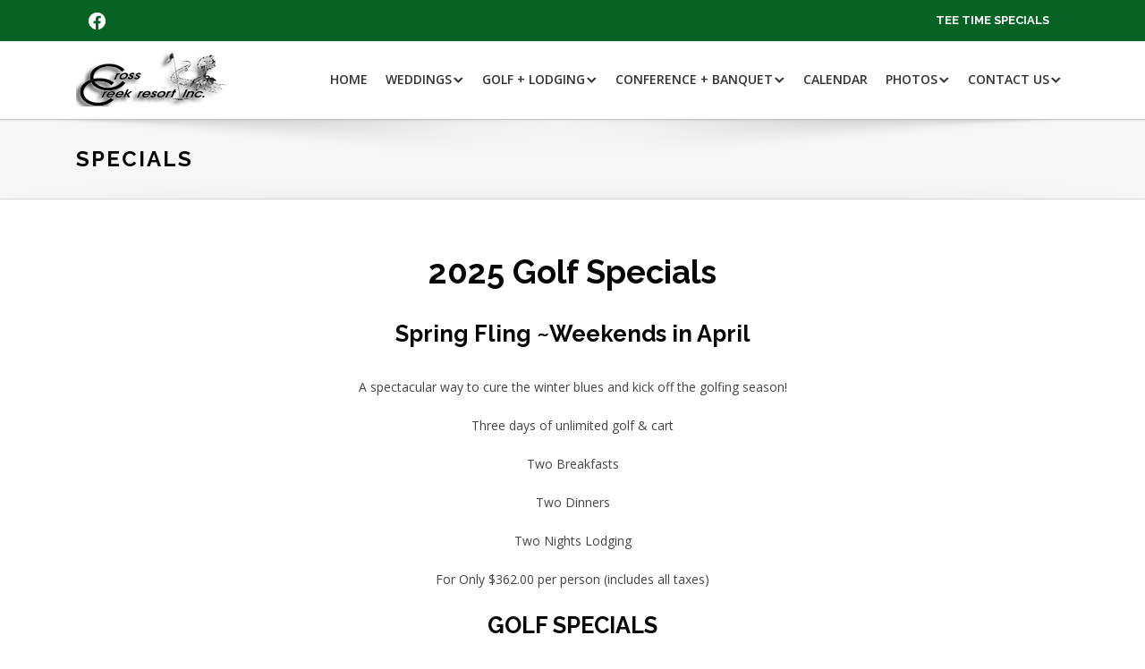

--- FILE ---
content_type: application/javascript
request_url: https://www.crosscreekresort.com/wp-content/themes/topaz/lib/js/topaz-custom-js.js?ver=1.0.0
body_size: 429
content:
function domReady(fn) {
    // If script loads early
    document.addEventListener("DOMContentLoaded", fn);
    // If script loads normally
    if (document.readyState === "interactive" || document.readyState === "complete" ) {
        fn();
    }
}

// Header Updates
const stickyHeaderHeightEvents = function() {
    const siteHeader = document.querySelector(".site-header");
    const headerHeight = siteHeader.childNodes[0].offsetHeight;
    siteHeader.style.setProperty('--header-height', headerHeight + "px");

    const offset = siteHeader.offsetTop;

    if (document.documentElement.scrollTop > offset) {
        siteHeader.classList.add('sticky');
    } else {
        siteHeader.classList.remove('sticky')
    }
};
// End Header Updates

// Remove social links styling from before menu
const setSocialLinksStyle = function() {
    const socialLinks = document.querySelector('.before-header .wp-block-social-links');

    if (socialLinks && document.querySelector("body:not(.before-social-normal)")) {
        socialLinks.classList.add("is-style-logos-only");
    }
}

domReady(function() {
    // This fixes some issues with slower loading templates
    stickyHeaderHeightEvents();
    setTimeout(stickyHeaderHeightEvents, 600);

    setSocialLinksStyle();
});


// Document Ready Event Listeners
domReady(function() {
    document.addEventListener('scroll', stickyHeaderHeightEvents, false);
}  );